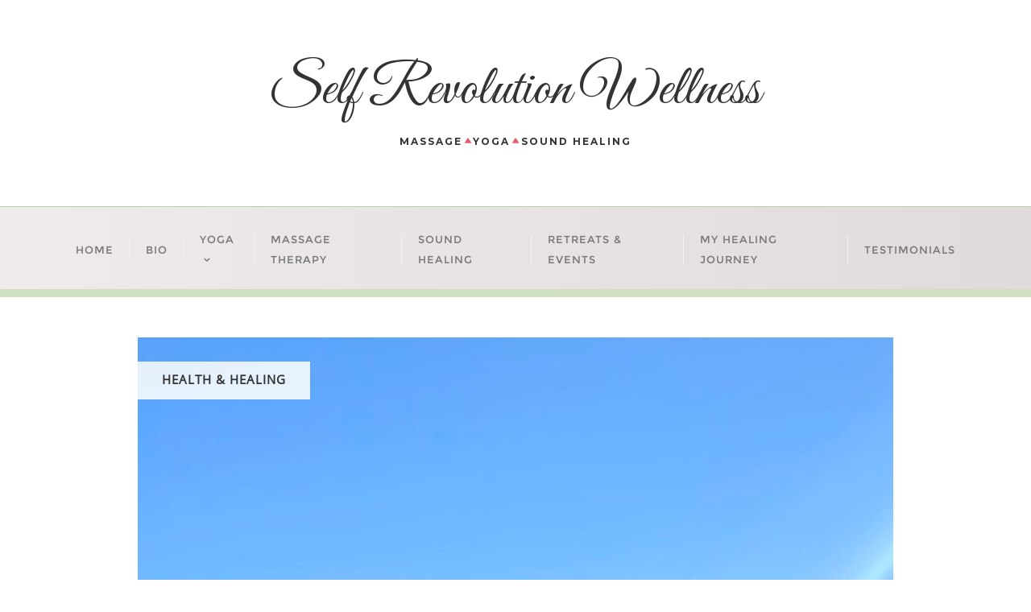

--- FILE ---
content_type: text/html; charset=UTF-8
request_url: http://selfrevolutionwellness.com/nature-as-a-divine-teacher-of-perfection/
body_size: 11703
content:
<!doctype html>
<html lang="en-US">
<head>
	<meta charset="UTF-8">
	<meta name="viewport" content="width=device-width, initial-scale=1">
	<link rel="profile" href="http://gmpg.org/xfn/11">
	<title>Nature as a teacher of divine perfection. &#8211; Self Revolution Wellness</title>
<link rel='dns-prefetch' href='//fonts.googleapis.com' />
<link rel='dns-prefetch' href='//s.w.org' />
<link href='https://fonts.gstatic.com' crossorigin rel='preconnect' />
<link rel="alternate" type="application/rss+xml" title="Self Revolution Wellness &raquo; Feed" href="http://selfrevolutionwellness.com/feed/" />
<link rel="alternate" type="application/rss+xml" title="Self Revolution Wellness &raquo; Comments Feed" href="http://selfrevolutionwellness.com/comments/feed/" />
<link rel="alternate" type="application/rss+xml" title="Self Revolution Wellness &raquo; Nature as a teacher of divine perfection. Comments Feed" href="http://selfrevolutionwellness.com/nature-as-a-divine-teacher-of-perfection/feed/" />
		<script type="text/javascript">
			window._wpemojiSettings = {"baseUrl":"https:\/\/s.w.org\/images\/core\/emoji\/11\/72x72\/","ext":".png","svgUrl":"https:\/\/s.w.org\/images\/core\/emoji\/11\/svg\/","svgExt":".svg","source":{"concatemoji":"http:\/\/selfrevolutionwellness.com\/wp-includes\/js\/wp-emoji-release.min.js?ver=5.0.18"}};
			!function(e,a,t){var n,r,o,i=a.createElement("canvas"),p=i.getContext&&i.getContext("2d");function s(e,t){var a=String.fromCharCode;p.clearRect(0,0,i.width,i.height),p.fillText(a.apply(this,e),0,0);e=i.toDataURL();return p.clearRect(0,0,i.width,i.height),p.fillText(a.apply(this,t),0,0),e===i.toDataURL()}function c(e){var t=a.createElement("script");t.src=e,t.defer=t.type="text/javascript",a.getElementsByTagName("head")[0].appendChild(t)}for(o=Array("flag","emoji"),t.supports={everything:!0,everythingExceptFlag:!0},r=0;r<o.length;r++)t.supports[o[r]]=function(e){if(!p||!p.fillText)return!1;switch(p.textBaseline="top",p.font="600 32px Arial",e){case"flag":return s([55356,56826,55356,56819],[55356,56826,8203,55356,56819])?!1:!s([55356,57332,56128,56423,56128,56418,56128,56421,56128,56430,56128,56423,56128,56447],[55356,57332,8203,56128,56423,8203,56128,56418,8203,56128,56421,8203,56128,56430,8203,56128,56423,8203,56128,56447]);case"emoji":return!s([55358,56760,9792,65039],[55358,56760,8203,9792,65039])}return!1}(o[r]),t.supports.everything=t.supports.everything&&t.supports[o[r]],"flag"!==o[r]&&(t.supports.everythingExceptFlag=t.supports.everythingExceptFlag&&t.supports[o[r]]);t.supports.everythingExceptFlag=t.supports.everythingExceptFlag&&!t.supports.flag,t.DOMReady=!1,t.readyCallback=function(){t.DOMReady=!0},t.supports.everything||(n=function(){t.readyCallback()},a.addEventListener?(a.addEventListener("DOMContentLoaded",n,!1),e.addEventListener("load",n,!1)):(e.attachEvent("onload",n),a.attachEvent("onreadystatechange",function(){"complete"===a.readyState&&t.readyCallback()})),(n=t.source||{}).concatemoji?c(n.concatemoji):n.wpemoji&&n.twemoji&&(c(n.twemoji),c(n.wpemoji)))}(window,document,window._wpemojiSettings);
		</script>
		<style type="text/css">
img.wp-smiley,
img.emoji {
	display: inline !important;
	border: none !important;
	box-shadow: none !important;
	height: 1em !important;
	width: 1em !important;
	margin: 0 .07em !important;
	vertical-align: -0.1em !important;
	background: none !important;
	padding: 0 !important;
}
</style>
<link rel='stylesheet' id='wp-block-library-css'  href='http://selfrevolutionwellness.com/wp-includes/css/dist/block-library/style.min.css?ver=5.0.18' type='text/css' media='all' />
<link rel='stylesheet' id='wp-block-library-theme-css'  href='http://selfrevolutionwellness.com/wp-includes/css/dist/block-library/theme.min.css?ver=5.0.18' type='text/css' media='all' />
<link rel='stylesheet' id='wp-components-css'  href='http://selfrevolutionwellness.com/wp-includes/css/dist/components/style.min.css?ver=5.0.18' type='text/css' media='all' />
<link rel='stylesheet' id='wp-editor-font-css'  href='https://fonts.googleapis.com/css?family=Noto+Serif%3A400%2C400i%2C700%2C700i&#038;ver=5.0.18' type='text/css' media='all' />
<link rel='stylesheet' id='wp-nux-css'  href='http://selfrevolutionwellness.com/wp-includes/css/dist/nux/style.min.css?ver=5.0.18' type='text/css' media='all' />
<link rel='stylesheet' id='wp-editor-css'  href='http://selfrevolutionwellness.com/wp-includes/css/dist/editor/style.min.css?ver=5.0.18' type='text/css' media='all' />
<link rel='stylesheet' id='wp-edit-blocks-css'  href='http://selfrevolutionwellness.com/wp-includes/css/dist/block-library/editor.min.css?ver=5.0.18' type='text/css' media='all' />
<link rel='stylesheet' id='contact-widgets-contact-block-css'  href='http://selfrevolutionwellness.com/wp-content/plugins/contact-widgets/includes/blocks/contact/css/contact-block.min.css?ver=1.0.1' type='text/css' media='all' />
<link rel='stylesheet' id='font-awesome-css'  href='http://selfrevolutionwellness.com/wp-content/plugins/contact-widgets/assets/css/font-awesome.min.css?ver=4.7.0' type='text/css' media='all' />
<link rel='stylesheet' id='contact-widgets-social-block-css'  href='http://selfrevolutionwellness.com/wp-content/plugins/contact-widgets/includes/blocks/social/css/social-block.min.css?ver=1.0.1' type='text/css' media='all' />
<link rel='stylesheet' id='bootstrap-css'  href='http://selfrevolutionwellness.com/wp-content/themes/bizberg/assets/bootstrap/css/bootstrap.min.css?ver=5.0.18' type='text/css' media='all' />
<link rel='stylesheet' id='font-awesome-5-css'  href='http://selfrevolutionwellness.com/wp-content/plugins/beaver-builder-lite-version/fonts/fontawesome/css/all.min.css?ver=2.1.7.2' type='text/css' media='all' />
<link rel='stylesheet' id='bizberg-main-css'  href='http://selfrevolutionwellness.com/wp-content/themes/bizberg/assets/css/main.css?ver=5.0.18' type='text/css' media='all' />
<link rel='stylesheet' id='bizberg-component-css'  href='http://selfrevolutionwellness.com/wp-content/themes/bizberg/assets/css/component.css?ver=5.0.18' type='text/css' media='all' />
<link rel='stylesheet' id='bizberg-style2-css'  href='http://selfrevolutionwellness.com/wp-content/themes/bizberg/assets/css/style.css?ver=0.8' type='text/css' media='all' />
<link rel='stylesheet' id='bizberg-responsive-css'  href='http://selfrevolutionwellness.com/wp-content/themes/bizberg/assets/css/responsive.css?ver=5.0.18' type='text/css' media='all' />
<link rel='stylesheet' id='eye_catching_blog_chld_css-css'  href='http://selfrevolutionwellness.com/wp-content/themes/bizberg/style.css?ver=5.0.18' type='text/css' media='all' />
<link rel='stylesheet' id='bizberg-style-css'  href='http://selfrevolutionwellness.com/wp-content/themes/eye-catching-blog/style.css?ver=5.0.18' type='text/css' media='all' />
<style id='bizberg-style-inline-css' type='text/css'>
body.home header#masthead {
		    border-bottom: 1px solid #eee;
		}body:not(.home) header#masthead {
		    border-bottom: 1px solid #eee;
		}.banner .slider .overlay {
	   background: linear-gradient(-90deg, #3a4cb4, rgba(0,12,20,0.36));
	}.breadcrumb-wrapper .section-title{ text-align:left;padding-top:65px; padding-bottom:65px; padding-left:0px; padding-right:0px }body{ background-image: linear-gradient(to right,rgba(154,152,173,0),rgba(154,152,173,0)),url(  ); 
	background-repeat : repeat;
	background-position : center center;
	background-size : cover;
	background-attachment : scroll;}.primary_header_2_wrapper{ background-image: linear-gradient(to right,rgba(239,239,239,0),rgba(239,239,239,0)),url(  ); 
	background-repeat : repeat;
	background-position : center center;
	background-size : cover;
	background-attachment : scroll;}body:not(.page-template-page-fullwidth-transparent-header) header#masthead #top-bar { background: #3a4cb4;
    background: -moz-linear-gradient(90deg, #3a4cb4 0%, #e91e63 100%);
    background: -webkit-linear-gradient(90deg, #3a4cb4 0%, #e91e63 100%);
    background: linear-gradient(90deg, #3a4cb4 0%, #e91e63 100%);
    filter: progid: DXImageTransform.Microsoft.gradient(startColorstr='#3a4cb4', endColorstr='#3a4cb4', GradientType=1); }.navbar-default,.navbar.sticky { background: #efebeb;
    background: -moz-linear-gradient(90deg, #efebeb 0%, #e1dada 100%);
    background: -webkit-linear-gradient(90deg, #efebeb 0%, #e1dada 100%);
    background: linear-gradient(90deg, #efebeb 0%, #e1dada 100%);
    filter: progid: DXImageTransform.Microsoft.gradient(startColorstr='#efebeb', endColorstr='#efebeb', GradientType=1); }a.slider_btn { background: #e91e63;
    background: -moz-linear-gradient(90deg, #e91e63 0%, #0088cc 100%);
    background: -webkit-linear-gradient(90deg, #e91e63 0%, #0088cc 100%);
    background: linear-gradient(90deg, #e91e63 0%, #0088cc 100%);
    filter: progid: DXImageTransform.Microsoft.gradient(startColorstr='#e91e63', endColorstr='#e91e63', GradientType=1); }.editor_cat_background_0{ background:#0088cc !important; }
</style>
<link rel='stylesheet' id='bizberg-google-fonts-css'  href='//fonts.googleapis.com/css2?family=Lato:wght@300;400;700;900&#038;display=swap' type='text/css' media='all' />
<script type='text/javascript' src='http://selfrevolutionwellness.com/wp-includes/js/jquery/jquery.js?ver=1.12.4'></script>
<script type='text/javascript' src='http://selfrevolutionwellness.com/wp-includes/js/jquery/jquery-migrate.min.js?ver=1.4.1'></script>
<script type='text/javascript' src='http://selfrevolutionwellness.com/wp-content/themes/eye-catching-blog/script.js?ver=0.3'></script>
<script type='text/javascript' src='http://selfrevolutionwellness.com/wp-includes/js/imagesloaded.min.js?ver=5.0.18'></script>
<script type='text/javascript' src='http://selfrevolutionwellness.com/wp-content/themes/bizberg/assets/bootstrap/js/bootstrap.min.js?ver=0.3'></script>
<link rel='https://api.w.org/' href='http://selfrevolutionwellness.com/wp-json/' />
<link rel="EditURI" type="application/rsd+xml" title="RSD" href="http://selfrevolutionwellness.com/xmlrpc.php?rsd" />
<link rel="wlwmanifest" type="application/wlwmanifest+xml" href="http://selfrevolutionwellness.com/wp-includes/wlwmanifest.xml" /> 
<link rel='prev' title='Work for what you want, while loving what you got.' href='http://selfrevolutionwellness.com/working-for-what-you-want-while-loving-what-you-got/' />
<link rel='next' title='Ganesha: The remover of obstacles' href='http://selfrevolutionwellness.com/ganesha-the-remover-of-obstacles/' />
<meta name="generator" content="WordPress 5.0.18" />
<link rel="canonical" href="http://selfrevolutionwellness.com/nature-as-a-divine-teacher-of-perfection/" />
<link rel='shortlink' href='http://selfrevolutionwellness.com/?p=2382' />
<link rel="alternate" type="application/json+oembed" href="http://selfrevolutionwellness.com/wp-json/oembed/1.0/embed?url=http%3A%2F%2Fselfrevolutionwellness.com%2Fnature-as-a-divine-teacher-of-perfection%2F" />
<link rel="alternate" type="text/xml+oembed" href="http://selfrevolutionwellness.com/wp-json/oembed/1.0/embed?url=http%3A%2F%2Fselfrevolutionwellness.com%2Fnature-as-a-divine-teacher-of-perfection%2F&#038;format=xml" />
<link rel="pingback" href="http://selfrevolutionwellness.com/xmlrpc.php">		<style type="text/css" id="wp-custom-css">
			.footer-style {
	display:none;
}
		</style>
	<style id="kirki-inline-styles">.banner-style .popular-item-wp img{height:500px;}.eye_catching_blog_slider .slick-prev, .eye_catching_blog_slider .slick-next{background:#fff;}.eye_catching_blog_slider .slick-prev:hover, .eye_catching_blog_slider .slick-next:hover{background:#8eb2cc;}.eye_catching_blog_slider .slick-prev:before, .eye_catching_blog_slider .slick-next:before{color:#333;}.eye_catching_blog_slider .slick-prev:hover:before, .eye_catching_blog_slider .slick-next:hover:before{color:#fff;}.ecb_category{font-family:Rochester;font-weight:400;letter-spacing:0px;line-height:1.5;text-transform:none;color:#333333;font-size:34px;padding-bottom:0px;}.ecb_title{font-family:Montserrat;font-weight:500;letter-spacing:1px;line-height:1.5;text-transform:uppercase;color:#333333;font-size:14px;padding-bottom:10px;}.ecb_date{font-family:Montserrat;font-size:11px;font-weight:500;letter-spacing:1px;line-height:1.5;text-transform:uppercase;color:#959595;}.banner-slider.eye_catching_blog_slider{margin-top:15px;margin-bottom:0px;margin-left:100px;margin-right:100px;}#featured_3_grid{padding-top:60px;padding-bottom:40px;}.primary_header_2_wrapper{padding-top:50px;padding-bottom:60px;border-bottom-color:#b8d4a4;}.primary_header_2{justify-content:center;text-align:center;}body.home header#masthead, body:not(.home) header#masthead{border-bottom-width:10px;border-bottom-color:#cedfc2;}.navbar-default .navbar-collapse{border-color:#efebeb;}.navbar-default .navbar-nav>li>a,.header-search i,.navbar.sticky.navbar-default .navbar-nav>li>a,.navbar.sticky .header-search i{color:#777;}.navbar-default .navbar-nav>li>a:after{background:#f1f1f1;}.page-fullwidth-transparent-header header .navbar-default .navbar-nav > li > a:hover,.page-fullwidth-transparent-header .navbar-nav > li:hover > a{color:#daccea !important;}header .navbar-default .navbar-nav > li > a:hover,.navbar-nav > li:hover,.header-search .search-form input#searchsubmit, .header-search .search-form input#searchsubmit:visited{background:#daccea !important;}.navbar-nav > li.header_btn_wrapper:hover,.navbar-nav > li.search_wrapper:hover,.page-fullwidth-transparent-header .navbar-nav > li:hover{background:none !important;}.navbar-nav li ul{border-top-color:#daccea !important;background:#f0eeee;border-color:#eee;}header .navbar-default .navbar-nav > li > a:hover{border-color:#afa4bc;}.sticky .bizberg_header_wrapper h3,.sticky .primary_header_2 h3,.bizberg_header_wrapper h3{color:#333;}.sticky .bizberg_header_wrapper p,.sticky .primary_header_2 p, .bizberg_header_wrapper p{color:#333;}.navbar-nav li ul li a,.navbar-nav li ul li:hover a{color:#636363;}.prognroll-bar{display:none;}footer .footer_social_links a i{color:#e91e63 !important;background:#f1f1f1 !important;}footer#footer.footer-style{background:#e91e63 !important;}footer#footer.footer-style p{color:#fff;}#footer a{color:#fff;}#footer a:hover{color:#fff;}.slicknav_btn.slicknav_open:before, .slicknav_btn.slicknav_collapsed:before{color:#434343;}.slicknav_nav,.slicknav_nav ul li{background:#1F1D26;}.slicknav_nav .slicknav_row:hover, .slicknav_nav a:hover, .slicknav_nav .menu_custom_btn:hover{background:#443E56 !important;}.slicknav_nav a,.slicknav_nav a:focus,.slicknav_nav a:hover{color:#B6B3C4;}.slicknav_nav li.menu-item > a,.slicknav_nav .slicknav_row,.slicknav_nav a.slicknav_item{border-color:#3b3844;}body.bizberg_transparent_header header#masthead #top-bar,body.bizberg_transparent_header .navbar-default,body.bizberg_transparent_header .primary_header_2_wrapper{background:rgba(10,10,10,0.2);}body.bizberg_transparent_header header#masthead,body.bizberg_transparent_header .navbar.sticky{backdrop-filter:blur(30px);--webkit-backdrop-filter:blur(30px);}body.bizberg_transparent_header header#masthead #top-bar,body.bizberg_transparent_header .primary_header_2_wrapper, .bizberg_transparent_header:not(.bizberg_sticky_header_disabled) header#masthead{border-bottom-color:rgba(255,255,255,0.36);}body.bizberg_transparent_header header#masthead #top-bar #top-social-left li a{border-right-color:rgba(255,255,255,0.36);}body.bizberg_transparent_header header#masthead #top-bar #top-social-left li:first-child a{border-left-color:rgba(255,255,255,0.36);}body.bizberg_transparent_header header#masthead #top-bar .top-bar-right li:after{color:rgba(255,255,255,0.36);}body.bizberg_transparent_header header#masthead .navbar-default .navbar-nav>li>a:after{background:rgba(255,255,255,0.36);}body.bizberg_transparent_header header#masthead #top-bar #top-social-left li a,body.bizberg_transparent_header header#masthead #top-bar .infobox_header_wrapper li a,body.bizberg_transparent_header header#masthead #top-bar .infobox_header_wrapper li, body.bizberg_transparent_header header#masthead .navbar-default .navbar-nav>li>a, body.bizberg_transparent_header header#masthead .header-search i{color:#fff;}body.bizberg_transparent_header header#masthead .bizberg_header_wrapper h3,body.bizberg_transparent_header header#masthead .primary_header_2 h3, body.bizberg_transparent_header header#masthead .bizberg_header_wrapper p, body.bizberg_transparent_header header#masthead .primary_header_2 p{color:#fff;}body.bizberg_transparent_header .page-fullwidth-transparent-header header .navbar-default .navbar-nav > li > a:hover,body.bizberg_transparent_header .page-fullwidth-transparent-header .navbar-nav > li:hover > a{color:rgba(10,10,10,0.1) !important;}body.bizberg_transparent_header header .navbar-default .navbar-nav > li > a:hover,body.bizberg_transparent_header .navbar-nav > li:hover,body.bizberg_transparent_header .header-search .search-form input#searchsubmit,body.bizberg_transparent_header .header-search .search-form input#searchsubmit:visited{background:rgba(10,10,10,0.1) !important;}body.bizberg_transparent_header .navbar-nav > li.header_btn_wrapper:hover,body.bizberg_transparent_header .navbar-nav > li.search_wrapper:hover,body.bizberg_transparent_header .page-fullwidth-transparent-header .navbar-nav > li:hover{background:none !important;}body.bizberg_transparent_header .navbar-nav li ul{border-top-color:rgba(10,10,10,0.1) !important;}body.bizberg_transparent_header header .navbar-default .navbar-nav > li > a:hover{border-color:transparent;}body.bizberg_transparent_header.bizberg_sticky_header_enabled header#masthead .slicknav_btn.slicknav_open:before, body.bizberg_transparent_header.bizberg_sticky_header_enabled header#masthead .slicknav_btn.slicknav_collapsed:before{color:#434343;}body.bizberg_transparent_header .navbar-default.sticky{background:rgba(255,255,255,0);}body.bizberg_transparent_header .sticky .navbar-nav li ul{border-top-color:rgba(10,10,10,0.1) !important;}body.bizberg_transparent_header header .navbar-default.sticky .navbar-nav > li > a:hover, body.bizberg_transparent_header .sticky .navbar-nav > li:not(.search_wrapper):not(.header_btn_wrapper):hover{background:rgba(10,10,10,0.1) !important;}body.bizberg_transparent_header header#masthead .navbar-default.sticky .navbar-nav>li>a, body.bizberg_transparent_header header#masthead .sticky .header-search i{color:#fff;}body.bizberg_transparent_header header#masthead .sticky .bizberg_header_wrapper h3,body.bizberg_transparent_header header#masthead .sticky .primary_header_2 h3, body.bizberg_transparent_header header#masthead .sticky .bizberg_header_wrapper p, body.bizberg_transparent_header header#masthead .sticky .primary_header_2 p{color:#fff;}.breadcrumb-wrapper.not-home .section-title h1{color:#fff;}.breadcrumb-wrapper.not-home .breadcrumb li a,.breadcrumb>li+li:before{color:#fff;}.breadcrumb-wrapper.not-home .section-title{text-align:left;padding-top:65px;padding-bottom:65px;padding-left:0px;padding-right:0px;}.breadcrumb-wrapper.not-home{background-image:url("http://selfrevolutionwellness.com/wp-content/themes/bizberg/assets/images/breadcrum.jpg");background-color:rgba(20,20,20,.8);background-repeat:repeat;background-position:center center;background-attachment:scroll;-webkit-background-size:cover;-moz-background-size:cover;-ms-background-size:cover;-o-background-size:cover;background-size:cover;}.primary_header_2 h3,.bizberg_header_wrapper h3{font-family:Great Vibes;font-size:70px;font-weight:400;line-height:1.5;text-align:center;text-transform:none;}.primary_header_2 p,.bizberg_header_wrapper p{font-family:Montserrat;font-size:12px;font-weight:500;letter-spacing:2px;line-height:1.8;text-align:center;text-transform:uppercase;}.navbar.sticky .bizberg_header_wrapper .logo img{max-height:51px;}a:focus{outline:1px dashed #b09ef4;}.breadcrumb-wrapper .breadcrumb .active,.post-navigation .nav-previous a:hover, .post-navigation .nav-next a:hover,#blog .blog-post .entry-meta > span > a:hover, nav.comment-navigation a:hover,.bizberg_detail_user_wrapper a:hover,div#respond h3#reply-title small a, .sidebar-wrapper .section-title h3{color:#b09ef4;}.search-form input#searchsubmit,#back-to-top a,.btn-primary, a.btn-primary, p.form-submit .submit, .reply a, input.wpcf7-form-control.wpcf7-submit, form.post-password-form input[type="submit"],.result-paging-wrapper ul.paging li.active a, .result-paging-wrapper ul.paging li a:hover, .widget.widget_tag_cloud a:hover, .tagcloud.tags a:hover,.bizberg_detail_cat:after,.full-screen-search .close{background:#b09ef4;}.post-navigation .nav-previous a:hover, .post-navigation .nav-next a:hover, nav.comment-navigation a:hover,div#respond h3#reply-title small a{border-color:#b09ef4;}.btn-primary, a.btn-primary, p.form-submit .submit, .reply a, input.wpcf7-form-control.wpcf7-submit, form.post-password-form input[type="submit"]{border-color:#8d7fc4;}.btn-primary:hover, a.btn-primary:hover, p.form-submit .submit:hover, .reply a:hover, input.wpcf7-form-control.wpcf7-submit:hover, form.post-password-form input[type="submit"]:hover,.red-btn .btn-primary:hover, .error-section a:hover{background:#8d7fc4;border-color:#b09ef4;}body{color:#64686d;}h1,h2,h3,h4,h5,h6,h3.blog-title,h2.comments-title{color:#5e79a0;}.bizberg_default_page .single_page h3.blog-title:after{border-color:#5e79a0;}div#respond h3#reply-title:after{background:#5e79a0;}a,#blog .blog-post.blog-large .entry-title a,#blog .blog-post .entry-meta > span > a,#blog .blog-post .entry-meta > span.bizberg_read_time,#blog .blog-post.blog-large .entry-date a,ul.comment-item li .comment-header > a,.comment-item .comment-time a,.bizberg_detail_user_wrapper a,.bizberg_detail_comment_count,.comment-navigation .nav-previous a, .comment-navigation .nav-next a, .post-navigation .nav-previous a, .post-navigation .nav-next a, .bizberg_post_date a{color:#57a3c1;}#blog .blog-post.blog-large .entry-date a:after, .comment-navigation .nav-previous a, .comment-navigation .nav-next a, .post-navigation .nav-previous a, .post-navigation .nav-next a{border-color:#57a3c1;}.bizberg_post_date a:after{background:#57a3c1;}a:hover:not(.slider_btn),a:focus:not(.slider_btn),#blog .blog-post.blog-large .entry-title a:hover,#blog .blog-post .entry-meta > span > a:hover,#blog .blog-post .entry-meta > span.bizberg_read_time:hover,#blog .blog-post.blog-large .entry-date a:hover,ul.comment-item li .comment-header > a:hover,.comment-item .comment-time a:hover,.bizberg_detail_user_wrapper a:hover,.bizberg_detail_comment_count:hover,.comment-navigation .nav-previous a:hover,.comment-navigation .nav-next a:hover, .post-navigation .nav-previous a:hover, .post-navigation .nav-next a:hover, #blog #sidebar.sidebar-wrapper .widget li:hover ,.bizberg_post_date a:hover{color:#106488;}#blog .blog-post.blog-large .entry-date a:hover:after, .comment-navigation .nav-previous a:hover, .comment-navigation .nav-next a:hover, .post-navigation .nav-previous a:hover, .post-navigation .nav-next a:hover{border-color:#106488;}.bizberg_post_date a:hover:after{background:#106488;}.elementor-page a:hover,.elementor-page a:focus{color:inherit;}#blog .blog-post,.blog-nosidebar-1#blog .blog-post{border-color:#eee;}#blog .blog-post.bizberg-list{background:rgba(255,255,255,0);}.bizberg-list:hover,.blog-nosidebar-1#blog .blog-post{-webkit-box-shadow:0px 0px 15px #eee;-moz-box-shadow:0px 0px 15px #eee;box-shadow:0px 0px 15px #eee;}#blog .blog-post .entry-meta{border-color:#eee;}.navigation.pagination a, .navigation.pagination span{border-color:#e2e0e0;color:#636363;}.navigation.pagination span.current,.navigation.pagination a:hover, .navigation.pagination span:hover{background:#c8c6d1;}.bizberg_cocntent_wrapper{border-color:#f1f1f1;background:rgba(255,255,255,0);}.bizberg_user_comment_wrapper{border-color:#f1f1f1;}div#respond{border-color:#dedede;}#commentform textarea,#commentform input#url,#commentform input#email,#commentform input#author{border-color:#f1f1f1;background:#f1f1f1;color:#000;}#blog #sidebar.sidebar-wrapper .widget a, #blog #sidebar.sidebar-wrapper .widget li{color:#64686d;}#blog #sidebar.sidebar-wrapper .widget a:hover, #blog #sidebar.sidebar-wrapper .widget li:hover{color:#229be6;}#sidebar .widget{background:#fbfbfb;border-color:#f1f1f1;}#sidebar .widget h2.widget-title{color:#8eb2cc;}#sidebar .widget h2.widget-title:before{background:#8eb2cc;}#sidebar .widget > ul > li{border-color:#dbdbdb;}#sidebar .widget select,.calendar_wrap tr, .calendar_wrap th, .calendar_wrap td{color:#64686d;}.home .bizberg_default_page .two-tone-layout .entry-content header.entry-header{display:block;}.home .bizberg_default_page .two-tone-layout .entry-content img.bizberg_featured_image{display:block;}.home h2.homepage_blog_title{font-size:40px !important;font-weight:700;padding-top:30px;padding-bottom:50px;text-align:center;}.tag-cloud-wrapper{display:block;}.blog-detail-page .content-wrapper,.bizberg_default_page .content-wrapper{float:left;}.breadcrumb>li+li:before{content:"/\00a0";}.error-section{background-image:url("http://selfrevolutionwellness.com/wp-content/themes/bizberg/assets/images/breadcrum.jpg");}@media (min-width: 481px) and (max-width: 1024px){.banner-style .popular-item-wp img{height:400px;}.ecb_category{font-size:34px;padding-bottom:0px;}.ecb_title{font-size:14px;padding-bottom:10px;}.banner-slider.eye_catching_blog_slider{margin-top:35px;margin-bottom:0px;margin-left:0px;margin-right:0px;}#featured_3_grid{padding-top:60px;padding-bottom:40px;}.primary_header_2 h3,.bizberg_header_wrapper h3{font-size:23px !important;}.primary_header_2 p,.bizberg_header_wrapper p{font-size:13px !important;}.home h2.homepage_blog_title{font-size:35px !important;padding-top:30px;padding-bottom:50px;}}@media (min-width: 320px) and (max-width: 480px){.banner-style .popular-item-wp img{height:400px;}.ecb_category{font-size:34px;padding-bottom:0px;}.ecb_title{font-size:14px;padding-bottom:10px;}.banner-slider.eye_catching_blog_slider{margin-top:35px;margin-bottom:0px;margin-left:0px;margin-right:0px;}#featured_3_grid{padding-top:60px;padding-bottom:40px;}.primary_header_2 h3,.bizberg_header_wrapper h3{font-size:23px !important;}.primary_header_2 p,.bizberg_header_wrapper p{font-size:13px !important;}.home h2.homepage_blog_title{font-size:30px !important;padding-top:30px;padding-bottom:30px;}}@media only screen and (min-width: 1025px){.primary_header_center .bizberg_header_wrapper{justify-content:center;}.bizberg_header_wrapper h3,.primary_header_2 h3{color:#333;}.bizberg_header_wrapper p,.primary_header_2 p{color:#333;}body.bizberg_transparent_header header#masthead nav:not(.sticky) .menu_custom_btn{color:#fff !important;background:#0088cc !important;}body.bizberg_transparent_header header#masthead .navbar-default:not(.sticky) .navbar-nav>li>a.menu_custom_btn:hover, body.bizberg_transparent_header header#masthead .page-fullwidth-transparent-header .navbar-default:not(.sticky) .navbar-nav>li>a.menu_custom_btn:hover{background:#0088cc !important;}body.bizberg_transparent_header header#masthead .navbar-default:not(.sticky) .navbar-nav>li>a.menu_custom_btn,body.bizberg_transparent_header header#masthead .navbar-default:not(.sticky) .has-no-menu-description .navbar-nav>li>a.menu_custom_btn{border-color:#026191;}body.bizberg_transparent_header header#masthead nav.sticky .menu_custom_btn{color:#fff !important;background:#0088cc !important;}body.bizberg_transparent_header header#masthead .navbar-default.sticky .navbar-nav>li>a.menu_custom_btn:hover, body.bizberg_transparent_header header#masthead .page-fullwidth-transparent-header .navbar-default.sticky .navbar-nav>li>a.menu_custom_btn:hover{background:#0088cc !important;}body.bizberg_transparent_header header#masthead .navbar-default.sticky .navbar-nav>li>a.menu_custom_btn,body.bizberg_transparent_header header#masthead .navbar-default.sticky .has-no-menu-description .navbar-nav>li>a.menu_custom_btn{border-color:#026191;}.sticky .bizberg_header_wrapper h3{font-size:27px;}.sticky .bizberg_header_wrapper p{font-size:10px;}}@media (min-width: 320px) and (max-width: 1024px){.navbar .slicknav_nav{max-height:300px;overflow-y:scroll;}}@media (min-width: 1025px) and (max-width: 2000px){.bizberg_header_wrapper .logo img,.primary_header_2 a img{max-height:51px;}}@media (min-width: 1200px){.container{max-width:1162px;}}/* latin */
@font-face {
  font-family: 'Rochester';
  font-style: normal;
  font-weight: 400;
  font-display: swap;
  src: url(http://selfrevolutionwellness.com/wp-content/fonts/rochester/font) format('woff');
  unicode-range: U+0000-00FF, U+0131, U+0152-0153, U+02BB-02BC, U+02C6, U+02DA, U+02DC, U+0304, U+0308, U+0329, U+2000-206F, U+20AC, U+2122, U+2191, U+2193, U+2212, U+2215, U+FEFF, U+FFFD;
}/* cyrillic-ext */
@font-face {
  font-family: 'Montserrat';
  font-style: normal;
  font-weight: 500;
  font-display: swap;
  src: url(http://selfrevolutionwellness.com/wp-content/fonts/montserrat/font) format('woff');
  unicode-range: U+0460-052F, U+1C80-1C8A, U+20B4, U+2DE0-2DFF, U+A640-A69F, U+FE2E-FE2F;
}
/* cyrillic */
@font-face {
  font-family: 'Montserrat';
  font-style: normal;
  font-weight: 500;
  font-display: swap;
  src: url(http://selfrevolutionwellness.com/wp-content/fonts/montserrat/font) format('woff');
  unicode-range: U+0301, U+0400-045F, U+0490-0491, U+04B0-04B1, U+2116;
}
/* vietnamese */
@font-face {
  font-family: 'Montserrat';
  font-style: normal;
  font-weight: 500;
  font-display: swap;
  src: url(http://selfrevolutionwellness.com/wp-content/fonts/montserrat/font) format('woff');
  unicode-range: U+0102-0103, U+0110-0111, U+0128-0129, U+0168-0169, U+01A0-01A1, U+01AF-01B0, U+0300-0301, U+0303-0304, U+0308-0309, U+0323, U+0329, U+1EA0-1EF9, U+20AB;
}
/* latin-ext */
@font-face {
  font-family: 'Montserrat';
  font-style: normal;
  font-weight: 500;
  font-display: swap;
  src: url(http://selfrevolutionwellness.com/wp-content/fonts/montserrat/font) format('woff');
  unicode-range: U+0100-02BA, U+02BD-02C5, U+02C7-02CC, U+02CE-02D7, U+02DD-02FF, U+0304, U+0308, U+0329, U+1D00-1DBF, U+1E00-1E9F, U+1EF2-1EFF, U+2020, U+20A0-20AB, U+20AD-20C0, U+2113, U+2C60-2C7F, U+A720-A7FF;
}
/* latin */
@font-face {
  font-family: 'Montserrat';
  font-style: normal;
  font-weight: 500;
  font-display: swap;
  src: url(http://selfrevolutionwellness.com/wp-content/fonts/montserrat/font) format('woff');
  unicode-range: U+0000-00FF, U+0131, U+0152-0153, U+02BB-02BC, U+02C6, U+02DA, U+02DC, U+0304, U+0308, U+0329, U+2000-206F, U+20AC, U+2122, U+2191, U+2193, U+2212, U+2215, U+FEFF, U+FFFD;
}
/* cyrillic-ext */
@font-face {
  font-family: 'Montserrat';
  font-style: normal;
  font-weight: 700;
  font-display: swap;
  src: url(http://selfrevolutionwellness.com/wp-content/fonts/montserrat/font) format('woff');
  unicode-range: U+0460-052F, U+1C80-1C8A, U+20B4, U+2DE0-2DFF, U+A640-A69F, U+FE2E-FE2F;
}
/* cyrillic */
@font-face {
  font-family: 'Montserrat';
  font-style: normal;
  font-weight: 700;
  font-display: swap;
  src: url(http://selfrevolutionwellness.com/wp-content/fonts/montserrat/font) format('woff');
  unicode-range: U+0301, U+0400-045F, U+0490-0491, U+04B0-04B1, U+2116;
}
/* vietnamese */
@font-face {
  font-family: 'Montserrat';
  font-style: normal;
  font-weight: 700;
  font-display: swap;
  src: url(http://selfrevolutionwellness.com/wp-content/fonts/montserrat/font) format('woff');
  unicode-range: U+0102-0103, U+0110-0111, U+0128-0129, U+0168-0169, U+01A0-01A1, U+01AF-01B0, U+0300-0301, U+0303-0304, U+0308-0309, U+0323, U+0329, U+1EA0-1EF9, U+20AB;
}
/* latin-ext */
@font-face {
  font-family: 'Montserrat';
  font-style: normal;
  font-weight: 700;
  font-display: swap;
  src: url(http://selfrevolutionwellness.com/wp-content/fonts/montserrat/font) format('woff');
  unicode-range: U+0100-02BA, U+02BD-02C5, U+02C7-02CC, U+02CE-02D7, U+02DD-02FF, U+0304, U+0308, U+0329, U+1D00-1DBF, U+1E00-1E9F, U+1EF2-1EFF, U+2020, U+20A0-20AB, U+20AD-20C0, U+2113, U+2C60-2C7F, U+A720-A7FF;
}
/* latin */
@font-face {
  font-family: 'Montserrat';
  font-style: normal;
  font-weight: 700;
  font-display: swap;
  src: url(http://selfrevolutionwellness.com/wp-content/fonts/montserrat/font) format('woff');
  unicode-range: U+0000-00FF, U+0131, U+0152-0153, U+02BB-02BC, U+02C6, U+02DA, U+02DC, U+0304, U+0308, U+0329, U+2000-206F, U+20AC, U+2122, U+2191, U+2193, U+2212, U+2215, U+FEFF, U+FFFD;
}/* cyrillic-ext */
@font-face {
  font-family: 'Great Vibes';
  font-style: normal;
  font-weight: 400;
  font-display: swap;
  src: url(http://selfrevolutionwellness.com/wp-content/fonts/great-vibes/font) format('woff');
  unicode-range: U+0460-052F, U+1C80-1C8A, U+20B4, U+2DE0-2DFF, U+A640-A69F, U+FE2E-FE2F;
}
/* cyrillic */
@font-face {
  font-family: 'Great Vibes';
  font-style: normal;
  font-weight: 400;
  font-display: swap;
  src: url(http://selfrevolutionwellness.com/wp-content/fonts/great-vibes/font) format('woff');
  unicode-range: U+0301, U+0400-045F, U+0490-0491, U+04B0-04B1, U+2116;
}
/* greek-ext */
@font-face {
  font-family: 'Great Vibes';
  font-style: normal;
  font-weight: 400;
  font-display: swap;
  src: url(http://selfrevolutionwellness.com/wp-content/fonts/great-vibes/font) format('woff');
  unicode-range: U+1F00-1FFF;
}
/* vietnamese */
@font-face {
  font-family: 'Great Vibes';
  font-style: normal;
  font-weight: 400;
  font-display: swap;
  src: url(http://selfrevolutionwellness.com/wp-content/fonts/great-vibes/font) format('woff');
  unicode-range: U+0102-0103, U+0110-0111, U+0128-0129, U+0168-0169, U+01A0-01A1, U+01AF-01B0, U+0300-0301, U+0303-0304, U+0308-0309, U+0323, U+0329, U+1EA0-1EF9, U+20AB;
}
/* latin-ext */
@font-face {
  font-family: 'Great Vibes';
  font-style: normal;
  font-weight: 400;
  font-display: swap;
  src: url(http://selfrevolutionwellness.com/wp-content/fonts/great-vibes/font) format('woff');
  unicode-range: U+0100-02BA, U+02BD-02C5, U+02C7-02CC, U+02CE-02D7, U+02DD-02FF, U+0304, U+0308, U+0329, U+1D00-1DBF, U+1E00-1E9F, U+1EF2-1EFF, U+2020, U+20A0-20AB, U+20AD-20C0, U+2113, U+2C60-2C7F, U+A720-A7FF;
}
/* latin */
@font-face {
  font-family: 'Great Vibes';
  font-style: normal;
  font-weight: 400;
  font-display: swap;
  src: url(http://selfrevolutionwellness.com/wp-content/fonts/great-vibes/font) format('woff');
  unicode-range: U+0000-00FF, U+0131, U+0152-0153, U+02BB-02BC, U+02C6, U+02DA, U+02DC, U+0304, U+0308, U+0329, U+2000-206F, U+20AC, U+2122, U+2191, U+2193, U+2212, U+2215, U+FEFF, U+FFFD;
}</style></head>


<body class="post-template-default single single-post postid-2382 single-format-standard bizberg sidebar ">


<header id="masthead" class="primary_header_center">

	<a class="skip-link screen-reader-text" href="#content">
		Skip to content		
	</a>

	
	
		<div class="primary_header_2_wrapper ">

			<div class="container bizberg-flex-container">

				<div class="row bizberg-flex-container">

					
						<div class="col-sm-2">
							<div class="custom_header_content_logo_center left">
					   								   		</div>
						</div>

						<div class="col-sm-8">
							<div class="primary_header_2">
								
	<a 
    class="logo pull-left " 
    href="http://selfrevolutionwellness.com/">

    	<h3 class="header_site_title">Self Revolution Wellness</h3><p class="header_site_description">Massage🔺Yoga🔺Sound Healing</p>
    </a>

						   		</div>
					   	</div>

					   	<div class="col-sm-2">
					   		<div class="custom_header_content_logo_center right">
					   								   		</div>
					   	</div>

						
				</div>

			</div>

		</div>		

		
    <nav class="navbar navbar-default with-slicknav">

        <div id="navbar" class="collapse navbar-collapse navbar-arrow">

            <div class="container">

            	<div class="bizberg_header_wrapper">

	                
	<a 
    class="logo pull-left " 
    href="http://selfrevolutionwellness.com/">

    	<h3 class="header_site_title">Self Revolution Wellness</h3><p class="header_site_description">Massage🔺Yoga🔺Sound Healing</p>
    </a>

	<ul id="responsive-menu" class="nav navbar-nav pull-right"><li  id="menu-item-389" class="menu-item menu-item-type-custom menu-item-object-custom menu-item-home parent_menu_bizberg "><a href="http://selfrevolutionwellness.com"><span class="eb_menu_title">Home</span></a></li>
<li  id="menu-item-381" class="menu-item menu-item-type-post_type menu-item-object-page parent_menu_bizberg "><a href="http://selfrevolutionwellness.com/bio/"><span class="eb_menu_title">Bio</span></a></li>
<li  id="menu-item-383" class="menu-item menu-item-type-post_type menu-item-object-page menu-item-has-children parent_menu_bizberg "><a href="http://selfrevolutionwellness.com/yoga/"><span class="eb_menu_title">Yoga</span></a>
<ul class="sub-menu">
	<li  id="menu-item-5268" class="menu-item menu-item-type-post_type menu-item-object-page"><a href="http://selfrevolutionwellness.com/yoga-privates/"><span class="eb_menu_title">Yoga Privates</span></a></li>
</ul>
</li>
<li  id="menu-item-5015" class="menu-item menu-item-type-post_type menu-item-object-page parent_menu_bizberg "><a href="http://selfrevolutionwellness.com/massage-therapy/"><span class="eb_menu_title">Massage Therapy</span></a></li>
<li  id="menu-item-4025" class="menu-item menu-item-type-post_type menu-item-object-page parent_menu_bizberg "><a href="http://selfrevolutionwellness.com/sound-healing/"><span class="eb_menu_title">Sound Healing</span></a></li>
<li  id="menu-item-387" class="menu-item menu-item-type-post_type menu-item-object-page parent_menu_bizberg "><a href="http://selfrevolutionwellness.com/workshops-retreats/"><span class="eb_menu_title">Retreats &#038; Events</span></a></li>
<li  id="menu-item-385" class="menu-item menu-item-type-post_type menu-item-object-page parent_menu_bizberg "><a href="http://selfrevolutionwellness.com/inspiration/"><span class="eb_menu_title">My Healing Journey</span></a></li>
<li  id="menu-item-3557" class="menu-item menu-item-type-post_type menu-item-object-page parent_menu_bizberg "><a href="http://selfrevolutionwellness.com/testimonials/"><span class="eb_menu_title">Testimonials</span></a></li>
</ul>
	            </div>

            </div>

        </div><!--/.nav-collapse -->

        <div id="slicknav-mobile" class="text-logo"></div>

    </nav> 
</header><!-- header section end -->


	<section id="blog" class="blog-section blog-detail-page">

		<div class="container">

			<div class="row">

				<div class="two-tone-layout"><!-- two tone layout start -->

					<div class="col-sm-10 content-wrapper col-sm-offset-1 content-wrapper-no-sidebar" id="content"><!-- primary start -->

						<div class="detail-content single_page">

	<div class="detail_image_wrapper"><div class="bizberg_detail_cat">Health &amp; Healing</div><img width="640" height="791" src="http://selfrevolutionwellness.com/wp-content/uploads/2021/03/E6040F69-1F5D-4A2A-9271-C110874EF779-829x1024.jpeg" class="bizberg_featured_image wp-post-image" alt="Nature as a teacher of divine perfection." title="Nature as a teacher of divine perfection." srcset="http://selfrevolutionwellness.com/wp-content/uploads/2021/03/E6040F69-1F5D-4A2A-9271-C110874EF779-829x1024.jpeg 829w, http://selfrevolutionwellness.com/wp-content/uploads/2021/03/E6040F69-1F5D-4A2A-9271-C110874EF779-243x300.jpeg 243w, http://selfrevolutionwellness.com/wp-content/uploads/2021/03/E6040F69-1F5D-4A2A-9271-C110874EF779-768x948.jpeg 768w, http://selfrevolutionwellness.com/wp-content/uploads/2021/03/E6040F69-1F5D-4A2A-9271-C110874EF779.jpeg 1264w" sizes="(max-width: 640px) 100vw, 640px" /></div>
	<div class="bizberg_cocntent_wrapper">

					<div class="bizberg_post_date">
				<a href="http://selfrevolutionwellness.com/2021/03">
					March 16, 2021				</a> 
			</div>
			
		<h3 class="blog-title">Nature as a teacher of divine perfection.</h3>

		
<p>Whenever I am feeling out of sorts, lost, ungrounded, anxious or looking to shift perspectives I tend to seek out the natural world as my teacher.</p>



<figure class="wp-block-image"><img src="http://selfrevolutionwellness.com/wp-content/uploads/2021/03/299F930C-129B-4399-8B5F-B8CFFA8CE601-667x1024.jpeg" alt="" class="wp-image-2383" srcset="http://selfrevolutionwellness.com/wp-content/uploads/2021/03/299F930C-129B-4399-8B5F-B8CFFA8CE601-667x1024.jpeg 667w, http://selfrevolutionwellness.com/wp-content/uploads/2021/03/299F930C-129B-4399-8B5F-B8CFFA8CE601-195x300.jpeg 195w, http://selfrevolutionwellness.com/wp-content/uploads/2021/03/299F930C-129B-4399-8B5F-B8CFFA8CE601-768x1179.jpeg 768w, http://selfrevolutionwellness.com/wp-content/uploads/2021/03/299F930C-129B-4399-8B5F-B8CFFA8CE601.jpeg 838w" sizes="(max-width: 667px) 100vw, 667px" /></figure>



<p>Nature teaches us many wisdoms. For one, it shows us how small and insignificant our perceived problems are. The vastness of a mountain or expansiveness of the ocean is a reminder that all is as it should be, it’s our concept or ideal around an “issue” that is causing suffering.&nbsp;</p>



<p>“<strong>We don’t see things as they are, we see things as we are.”-unknown&nbsp;</strong></p>



<p>Tuning into the change of seasons, watching the ever expansive sky; sunrises, sunsets and the billions of stars illuminating the night teaches us that there are cycles to the self and life. That nothing stays the same, that part of our purpose is to embrace these cycles, as each transition is a step forward to the awakening of our divine purpose and gifts.</p>



<figure class="wp-block-image"><img src="http://selfrevolutionwellness.com/wp-content/uploads/2021/03/6DD6F5D5-A868-4461-9211-4AD7F3451812-1024x768.jpeg" alt="" class="wp-image-2384" srcset="http://selfrevolutionwellness.com/wp-content/uploads/2021/03/6DD6F5D5-A868-4461-9211-4AD7F3451812-1024x768.jpeg 1024w, http://selfrevolutionwellness.com/wp-content/uploads/2021/03/6DD6F5D5-A868-4461-9211-4AD7F3451812-300x225.jpeg 300w, http://selfrevolutionwellness.com/wp-content/uploads/2021/03/6DD6F5D5-A868-4461-9211-4AD7F3451812-768x576.jpeg 768w" sizes="(max-width: 1024px) 100vw, 1024px" /></figure>



<p>One day, a while back I was struggling with a perceived issue that seemed so big and insurmountable to me at the time. We took a day trip into the Sierra Nevadas in Northern California. We stopped at a lake; brought some food and drinks and stayed for the afternoon. I was mesmerized by the sunlight reflecting off the lake creating thousands of baby diamond light flickers off the water. My mind became still, as I embraced the moment.</p>



<figure class="wp-block-image"><img src="http://selfrevolutionwellness.com/wp-content/uploads/2021/03/95C7A931-ADD4-477D-BB53-A3F54A3194CF-1024x768.jpeg" alt="" class="wp-image-2393" srcset="http://selfrevolutionwellness.com/wp-content/uploads/2021/03/95C7A931-ADD4-477D-BB53-A3F54A3194CF-1024x768.jpeg 1024w, http://selfrevolutionwellness.com/wp-content/uploads/2021/03/95C7A931-ADD4-477D-BB53-A3F54A3194CF-300x225.jpeg 300w, http://selfrevolutionwellness.com/wp-content/uploads/2021/03/95C7A931-ADD4-477D-BB53-A3F54A3194CF-768x576.jpeg 768w" sizes="(max-width: 1024px) 100vw, 1024px" /></figure>



<p>A insight rolled in, as they usually do once I allow my mind to quiet down.&nbsp;</p>



<p>“Everything is perfect, in divine time as it is. It’s your perception of reality that is causing you great discomfort and suffering.”</p>



<p>The insight was exactly right! Isn’t it our war with reality that makes us suffer? In that moment, ha! It was just a moment, I was able to let go and feel peace as I allowed and aligned with a open hearted trust, “things are in their divine place and as they should be.”</p>



<figure class="wp-block-image"><img src="http://selfrevolutionwellness.com/wp-content/uploads/2021/03/7660A160-A61C-422C-8095-093B05C076CA-1024x768.jpeg" alt="" class="wp-image-2388" srcset="http://selfrevolutionwellness.com/wp-content/uploads/2021/03/7660A160-A61C-422C-8095-093B05C076CA-1024x768.jpeg 1024w, http://selfrevolutionwellness.com/wp-content/uploads/2021/03/7660A160-A61C-422C-8095-093B05C076CA-300x225.jpeg 300w, http://selfrevolutionwellness.com/wp-content/uploads/2021/03/7660A160-A61C-422C-8095-093B05C076CA-768x576.jpeg 768w" sizes="(max-width: 1024px) 100vw, 1024px" /></figure>



<p>But of course the ego chimed in, my mind chatter revved up and I began having an internal debate with my soul, basically. Isn’t this so human of us to fight our true nature and divine truths?&nbsp;</p>



<p>As at times I embody that same wisdom, it’s like having daily amnesia, I forget that all is on time and on purpose. Nothing happens in Gods world by mistake. I also realized if we don’t like the reality we have created for ourselves, we have the power to change it. However whatever reality or story we find ourselves in, there will always be lessons and challenges.&nbsp; &nbsp;</p>



<p>There are blessings in each circumstance. Seems like a paradox, well because it is; often the things that bring us to our knees in life are nothing but doorways connecting us to the freedom within.&nbsp;</p>



<figure class="wp-block-image"><img src="http://selfrevolutionwellness.com/wp-content/uploads/2021/03/5E1961A3-9B18-461B-811D-1FDBAD158272-768x1024.jpeg" alt="" class="wp-image-2401" srcset="http://selfrevolutionwellness.com/wp-content/uploads/2021/03/5E1961A3-9B18-461B-811D-1FDBAD158272-768x1024.jpeg 768w, http://selfrevolutionwellness.com/wp-content/uploads/2021/03/5E1961A3-9B18-461B-811D-1FDBAD158272-225x300.jpeg 225w, http://selfrevolutionwellness.com/wp-content/uploads/2021/03/5E1961A3-9B18-461B-811D-1FDBAD158272.jpeg 1536w" sizes="(max-width: 768px) 100vw, 768px" /></figure>



<p>Trusting the unfoldment of our lives. While doing our best to not resist or fight life’s circumstances or ourselves.. Rather, quiet the mind, takes some space and step into nature; if only to marvel at the magnificence of the natural world, while embracing the divine being that you are. </p>



<p>All is as it should be. You are safe, you are loved.</p>



<p>Love, B.</p>

		<div class="bizberg_user_comment_wrapper" style="">
			
			
				<div class="bizberg_detail_user_wrapper">			
					<a href="http://selfrevolutionwellness.com/author/admin/"> 
						<i class="fa fa-user"></i> 
						admin		
					</a> 
				</div>

				
				<div class="bizberg_detail_comment_count">
					<i class="fas fa-comments"></i>
					0				</div>

				
		</div>

	</div>

	<div class="tag-cloud-wrapper clearfix mb-40">
			<div class="tag-cloud-heading">Tags : </div>
			<div class="tagcloud tags clearfix mt-5"><a href="http://selfrevolutionwellness.com/tag/divine/" rel="tag">divine</a><a href="http://selfrevolutionwellness.com/tag/growth/" rel="tag">Growth</a><a href="http://selfrevolutionwellness.com/tag/meditation/" rel="tag">meditation</a><a href="http://selfrevolutionwellness.com/tag/personal-growth/" rel="tag">personal growth</a><a href="http://selfrevolutionwellness.com/tag/soul/" rel="tag">soul</a><a href="http://selfrevolutionwellness.com/tag/spiritual-development/" rel="tag">spiritual development</a><a href="http://selfrevolutionwellness.com/tag/yoga/" rel="tag">yoga</a></div>
		</div>	
</div>
	<nav class="navigation post-navigation" role="navigation">
		<h2 class="screen-reader-text">Post navigation</h2>
		<div class="nav-links"><div class="nav-previous"><a href="http://selfrevolutionwellness.com/working-for-what-you-want-while-loving-what-you-got/" rel="prev">Work for what you want, while loving what you got.</a></div><div class="nav-next"><a href="http://selfrevolutionwellness.com/ganesha-the-remover-of-obstacles/" rel="next">Ganesha: The remover of obstacles</a></div></div>
	</nav>
<div id="comments" class="comments-area">

		<div id="respond" class="comment-respond">
		<h3 id="reply-title" class="comment-reply-title">Leave a Reply <small><a rel="nofollow" id="cancel-comment-reply-link" href="/nature-as-a-divine-teacher-of-perfection/#respond" style="display:none;">Cancel reply</a></small></h3>			<form action="http://selfrevolutionwellness.com/wp-comments-post.php" method="post" id="commentform" class="comment-form" novalidate>
				<p class="comment-notes"><span id="email-notes">Your email address will not be published.</span> Required fields are marked <span class="required">*</span></p><p class="comment-form-comment"><label for="comment">Comment</label> <textarea id="comment" name="comment" cols="45" rows="8" maxlength="65525" required="required"></textarea></p><p class="comment-form-author"><label for="author">Name <span class="required">*</span></label> <input id="author" name="author" type="text" value="" size="30" maxlength="245" required='required' /></p>
<p class="comment-form-email"><label for="email">Email <span class="required">*</span></label> <input id="email" name="email" type="email" value="" size="30" maxlength="100" aria-describedby="email-notes" required='required' /></p>
<p class="comment-form-url"><label for="url">Website</label> <input id="url" name="url" type="url" value="" size="30" maxlength="200" /></p>
<p class="form-submit"><input name="submit" type="submit" id="submit" class="submit" value="Post Comment" /> <input type='hidden' name='comment_post_ID' value='2382' id='comment_post_ID' />
<input type='hidden' name='comment_parent' id='comment_parent' value='0' />
</p>			</form>
			</div><!-- #respond -->
	
</div><!-- #comments -->

					</div>

					
				</div>
			
			</div>

		</div>

	</section>


	<footer 
	id="footer" 
	class="footer-style"
	style="">

	    <div class="container">

	    			    	<div class="footer_social_links">
			        <ul class="social-net"><li class="wow fadeInUp animated" data-wow-delay="0.2s" data-wow-offset="50"><a target="blank" href="#"><i class="fab fa-facebook-f"></i></a></li><li class="wow fadeInUp animated" data-wow-delay="0.4s" data-wow-offset="50"><a target="blank" href="#"><i class="fab fa-twitter"></i></a></li><li class="wow fadeInUp animated" data-wow-delay="0.6s" data-wow-offset="50"><a target="blank" href="#"><i class="fab fa-instagram"></i></a></li><li class="wow fadeInUp animated" data-wow-delay="0.8s" data-wow-offset="50"><a target="blank" href="#"><i class="fab fa-youtube"></i></a></li></ul>		        </div>
		        
	        <ul id="menu-massage-therapy" class="inline-menu"><li id="menu-item-389" class="menu-item menu-item-type-custom menu-item-object-custom menu-item-home menu-item-389"><a href="http://selfrevolutionwellness.com">Home</a></li>
<li id="menu-item-381" class="menu-item menu-item-type-post_type menu-item-object-page menu-item-381"><a href="http://selfrevolutionwellness.com/bio/">Bio</a></li>
<li id="menu-item-383" class="menu-item menu-item-type-post_type menu-item-object-page menu-item-has-children menu-item-383"><a href="http://selfrevolutionwellness.com/yoga/">Yoga</a></li>
<li id="menu-item-5015" class="menu-item menu-item-type-post_type menu-item-object-page menu-item-5015"><a href="http://selfrevolutionwellness.com/massage-therapy/">Massage Therapy</a></li>
<li id="menu-item-4025" class="menu-item menu-item-type-post_type menu-item-object-page menu-item-4025"><a href="http://selfrevolutionwellness.com/sound-healing/">Sound Healing</a></li>
<li id="menu-item-387" class="menu-item menu-item-type-post_type menu-item-object-page menu-item-387"><a href="http://selfrevolutionwellness.com/workshops-retreats/">Retreats &#038; Events</a></li>
<li id="menu-item-385" class="menu-item menu-item-type-post_type menu-item-object-page menu-item-385"><a href="http://selfrevolutionwellness.com/inspiration/">My Healing Journey</a></li>
<li id="menu-item-3557" class="menu-item menu-item-type-post_type menu-item-object-page menu-item-3557"><a href="http://selfrevolutionwellness.com/testimonials/">Testimonials</a></li>
</ul>
	        <p class="copyright">
	            Copyright &copy;2026 
				
		Self Revolution Wellness
		. All rights reserved. <span class="bizberg_copyright_inner">Powered  by <a href="https://wordpress.org/" target="_blank">WordPress</a>
	    <span class="sep"> &amp; </span>

	    Designed by 

	    <a href="http://cyclonethemes.com/" target="_blank">
	    	Cyclone Themes	    </a>

	    </span>	        </p>
	    </div>
	</footer>

	
<div class="full-screen-search" style="display: none;">
	<div class="search-box-wrap">
		<div class="searchform" role="search">
			<form role="search" method="get" id="search-form" class="search-form" action="http://selfrevolutionwellness.com/" >
    	<label for="s">
    		<input placeholder="Search ..." type="text" value="" name="s" id="s" class="search-field" />
    		<input class="search-submit" type="submit" id="searchsubmit" value="Search" />
    	</label>    	
    </form>			<a href="javascript:void(0)" class="close">
				<i class="fal fa-times"></i>
			</a>
		</div>
	</div>
</div>

<!-- start Back To Top -->
<div id="back-to-top">
    <a href="javascript:void(0)"><i class="fa fa-angle-up"></i></a>
</div>
<!-- end Back To Top -->

<style>[class*="fa fa-"]{font-family: FontAwesome !important;}</style><script type='text/javascript' src='http://selfrevolutionwellness.com/wp-includes/js/masonry.min.js?ver=3.3.2'></script>
<script type='text/javascript' src='http://selfrevolutionwellness.com/wp-content/themes/bizberg/assets/js/slick.js?ver=0.3'></script>
<script type='text/javascript' src='http://selfrevolutionwellness.com/wp-content/themes/bizberg/assets/js/jquery.mousewheel.min.js?ver=0.3'></script>
<script type='text/javascript' src='http://selfrevolutionwellness.com/wp-content/themes/bizberg/assets/js/jquery.inview.min.js?ver=0.3'></script>
<script type='text/javascript' src='http://selfrevolutionwellness.com/wp-content/themes/bizberg/assets/js/jquery.slicknav.min.js?ver=0.3'></script>
<script type='text/javascript' src='http://selfrevolutionwellness.com/wp-content/themes/bizberg/assets/js/jquery.matchHeight-min.js?ver=0.3'></script>
<script type='text/javascript' src='http://selfrevolutionwellness.com/wp-content/themes/bizberg/assets/js/swiper.js?ver=0.3'></script>
<script type='text/javascript' src='http://selfrevolutionwellness.com/wp-content/themes/bizberg/assets/js/prognroll.js?ver=0.3'></script>
<script type='text/javascript'>
/* <![CDATA[ */
var bizberg_object = {"admin_bar_status":"","slider_loop":"1","slider_speed":"3","autoplay_delay":"6","slider_grab_n_slider":"1","header_menu_color_hover":"#daccea","is_transparent_header":"false","primary_header_layout":"center","slide_in_animation":"1","slidesToShowDesktop":"4","slidesToShowTablet":"3","slidesToShowMobile":"1","autoplaySpeed":"3","speed":"300","draggable":"1"};
/* ]]> */
</script>
<script type='text/javascript' src='http://selfrevolutionwellness.com/wp-content/themes/bizberg/assets/js/custom.js?ver=0.3'></script>
<script type='text/javascript' src='http://selfrevolutionwellness.com/wp-includes/js/comment-reply.min.js?ver=5.0.18'></script>
<script type='text/javascript' src='http://selfrevolutionwellness.com/wp-includes/js/wp-embed.min.js?ver=5.0.18'></script>
</body>
</html>


--- FILE ---
content_type: text/css
request_url: http://selfrevolutionwellness.com/wp-content/themes/eye-catching-blog/style.css?ver=5.0.18
body_size: 2375
content:
/*
Theme Name: Eye Catching Blog
Template: bizberg
Text Domain: eye-catching-blog
Author: Cyclone Themes
Author URI: https://cyclonethemes.com/
Theme URI: 
License: GNU General Public License v3 or later
License URI: http://www.gnu.org/licenses/gpl-3.0.html
Description: Eye Catching Blog is a clean and minimal blog theme for perfect for writers who need to create personal blog site with simple creative features and effects to make readers feel the pleasure of reading blog posts and articles, Eye Catching Blog theme mixes between modern, classic and minimal styles and will help you create a simple and clean blog, if you are a blogger, then it’s a perfect choice for you if you don’t need to have any experiment to setup your Wordpress Eye Catching Blog, it’s super simple and easy to setup, you will get high quality, responsive, well crafted blog out of the box to make writers only focuses on writing content, and it has great typography to make your fans and followers focus on every word you write.
Tags: custom-logo,custom-menu,featured-images,threaded-comments,translation-ready,left-sidebar,right-sidebar,grid-layout,theme-options,blog,news,portfolio
Version: 0.3
Tested up to: 5.5
Requires PHP: 5.6
*/

.footer_social_links {
    display: none;
}

.ecb_category,
.ecb_title {
    display: block;
}

body.home header#masthead {
    border-bottom-width: 1px !important;
}

.row.banner-slider {
    margin: 0 100px;
}

.banner-style .col-md-3 {
    padding: 0 7.5px;
}

.banner-style .popular-item-wp {
    overflow: hidden;
    position: relative;
}

.banner-style .popular-item-wp .pp-item-detail {
    position: relative;
    width: 96%;
    top: -2rem;
    z-index: 1;
    background: #fff;
    border: 1px solid #f1f1f1;
    padding: 2rem;
    text-align: center;
    transition: all 0.5s;
}

.banner-style .popular-item-wp:hover .pp-item-detail {
    width: 100%;
    transition: all 0.5s;
}

.banner-style .popular-item-wp img {
    width: 100%;
    height: 500px;
    object-fit: cover;
    object-position: center;
    transition: all 0.5s;
}

.banner-style .popular-item-wp:hover img {
    transform: scale(1.2);
    transition: all 0.5s;
}

.banner-style .popular-item-wp::before {
    position: absolute;
    content: "";
    top: 0;
    left: 0;
    width: 200%;
    height: 100%;
    background: rgba(255, 255, 255, 0.5);
    -webkit-transition: -webkit-transform 1.8s;
    transition: -webkit-transform 1.8s;
    transition: transform 1.8s;
    transition: transform 1.8s, -webkit-transform 1.8s;
    -webkit-transform: scale3d(1.9, 1.4, 1) rotate3d(0, 0, 1, 45deg) translate3d(0, -200%, 0);
    transform: scale3d(1.9, 1.4, 1) rotate3d(0, 0, 1, 45deg) translate3d(0, -200%, 0);
    z-index: 1;
}

.banner-style .popular-item-wp:hover:before {
    -webkit-transform: scale3d(1.9, 1.4, 1) rotate3d(0, 0, 1, 45deg) translate3d(0, 200%, 0);
    transform: scale3d(1.9, 1.4, 1) rotate3d(0, 0, 1, 45deg) translate3d(0, 200%, 0);
}

.banner-style .slick-prev {
    left: -16px;
}

.banner-style .slick-next {
    right: -16px;
}

.banner-style .slick-prev,
.banner-style .slick-next {
    background: #e91e63;
    width: 50px;
    height: 50px;
    z-index: 1;
}

.banner-style .slick-prev:before,
.banner-style .slick-next:before {
    color: #fff;
    font-size: 30px;
    font-family: "Font Awesome 5 Free";
    opacity: 1;
}

.banner-style .slick-prev:hover:before,
.banner-style .slick-next:hover:before {
    color: #333;
}

.banner-style .slick-dots {
    bottom: -15px;
}

.banner-style .slick-dots li button:before {
    font-family: "Font Awesome 5 Free";
}

.category-main {
    padding: 0 0 80px;
}

.category-main img {
    width: 100%;
}

.category_item {
    overflow: hidden;
    position: relative;
}

.category_item::before {
    position: absolute;
    content: "";
    top: 0;
    left: 0;
    width: 100%;
    height: 100%;
    background: rgba(255, 255, 255, 0.5);
    -webkit-transition: -webkit-transform 1.8s;
    transition: -webkit-transform 1.8s;
    transition: transform 1.8s;
    transition: transform 1.8s, -webkit-transform 1.8s;
    -webkit-transform: scale3d(1.9, 1.4, 1) rotate3d(0, 0, 1, 45deg) translate3d(0, -200%, 0);
    transform: scale3d(1.9, 1.4, 1) rotate3d(0, 0, 1, 45deg) translate3d(0, -200%, 0);
    z-index: 1;
}

.category_item:hover:before {
    -webkit-transform: scale3d(1.9, 1.4, 1) rotate3d(0, 0, 1, 45deg) translate3d(0, 200%, 0);
    transform: scale3d(1.9, 1.4, 1) rotate3d(0, 0, 1, 45deg) translate3d(0, 200%, 0);
}

.category_content {
    position: absolute;
    transform: translate(-50%, -50%);
    top: 50%;
    left: 50%;
    z-index: 1;
}

#featured_3_grid .bizberg_post_thumb {
    width: 30%;
    float: left;
    margin-right: 20px;
    position: relative;
    overflow: hidden;
}

#featured_3_grid .bizberg_post_thumb:before {
    position: absolute;
    content: "";
    top: 0;
    left: 0;
    width: 100%;
    height: 100%;
    background: rgba(255, 255, 255, .5);
    -webkit-transform: scale3d(7.9, 6.4, 0) rotate3d(0, 0, 1, 45deg) translate3d(0, -70%, 0);
    transform: scale3d(7.9, 6.4, 0) rotate3d(0, 0, 1, 45deg) translate3d(0, -70%, 0);
    z-index: 1;
    transition: all ease-in-out 0.6s;
}

#featured_3_grid .bizberg_post_thumb:hover:before {
    -webkit-transform: scale3d(1.9, 1.4, 1) rotate3d(0, 0, 1, 45deg) translate3d(0, 110%, 0);
    transform: scale3d(1.9, 1.4, 1) rotate3d(0, 0, 1, 45deg) translate3d(0, 110%, 0);
    transition: all ease-in-out 0.6s;
}

#featured_3_grid .bizberg_post_text {
    overflow: hidden;
    margin-top: 10px;
}

#featured_3_grid .bizberg_post_title h4 {
    line-height: 1.2;
}

#featured_3_grid {
    padding: 60px 0 40px;
}

#featured_3_grid .bizberg_post_title {
    padding-bottom: 5px;
}

#featured_3_grid .bizberg_post_date {
    font-size: 12px;
}

#business_event_popular_posts {
    padding: 50px 0;
}

#business_event_popular_posts .thumb1 {
    height: 300px;
    background-size: cover;
    background-repeat: no-repeat;
    background-position: center center;
    position: relative;
}

#business_event_popular_posts .title_wrapper_1 {
    margin-bottom: 40px;
}

#business_event_popular_posts .content1 {
    padding: 20px 0;
}

#business_event_popular_posts .post_meta1 {
    padding-top: 10px;
    font-size: 12px;
}

#business_event_popular_posts span.cat1 {
    background: #e91e63;
    padding: 3px 20px 3px;
    bottom: 0;
    position: absolute;
    color: #fff;
    text-transform: uppercase;
    font-size: 12px;
    letter-spacing: 1px;
    font-weight: bold;
    z-index: 1;
}

#bizberg_editor_choice {
    padding: 100px 0;
    background: #fdeedc;
    margin-bottom: 50px;
}

.big_left_post {
    background-position: center center;
    background-size: cover;
    background-repeat: no-repeat;
    width: 100%;
    position: relative;
    padding: 20px;
    min-height: 230px;
    overflow: hidden;
}

.big_left_post:before {
    position: absolute;
    content: "";
    top: 0;
    left: 0;
    width: 100%;
    height: 100%;
    background: rgba(255, 255, 255, .5);
    -webkit-transform: scale3d(7.9, 6.4, 0) rotate3d(0, 0, 1, 45deg) translate3d(0, -70%, 0);
    transform: scale3d(7.9, 6.4, 0) rotate3d(0, 0, 1, 45deg) translate3d(0, -70%, 0);
    z-index: 1;
    transition: all ease-in-out 0.6s;
}

.big_left_post:hover:before {
    -webkit-transform: scale3d(1.9, 1.4, 1) rotate3d(0, 0, 1, 45deg) translate3d(0, 110%, 0);
    transform: scale3d(1.9, 1.4, 1) rotate3d(0, 0, 1, 45deg) translate3d(0, 110%, 0);
    transition: all ease-in-out 0.6s;
}

.business-event-flex-container {
    display: flex;
}

#bizberg_editor_choice .content2 {
    display: flex;
    height: 100%;
}

.big_left_post_content {
    position: absolute;
    bottom: 20px;
    z-index: 1;
}

.big_left_post_content .post-cat1,
#bizberg_editor_choice .content3 .post-cat1 {
    background: #e91e63;
    padding: 0px 15px 1px;
    color: #fff;
    margin-bottom: 10px;
    display: inline-block;
    font-size: 10px;
    text-transform: uppercase;
    font-weight: bold;
    letter-spacing: 1px;
    line-height: 24px;
}

.big_left_post_content h3 a {
    color: #fff;
}

.big_left_post_content h3 {
    display: block;
    margin-bottom: 10px;
}

.big_left_post_content .post_meta2 {
    color: #fff;
    font-size: 12px;
}

#bizberg_editor_choice .content3 .post_meta2 {
    color: #818181;
    font-size: 12px;
    padding-top: 5px;
}

.business-event-flex-container .row {
    width: 100%;
}

#bizberg_editor_choice .bizberg-row .thumbnail3 {
    width: 30%;
    float: left;
    margin-right: 15px;
    position: relative;
    overflow: hidden;
}

#bizberg_editor_choice .bizberg-row .thumbnail3:before {
    position: absolute;
    content: "";
    top: 0;
    left: 0;
    width: 100%;
    height: 100%;
    background: rgba(255, 255, 255, .5);
    -webkit-transform: scale3d(7.9, 6.4, 0) rotate3d(0, 0, 1, 45deg) translate3d(0, -70%, 0);
    transform: scale3d(7.9, 6.4, 0) rotate3d(0, 0, 1, 45deg) translate3d(0, -70%, 0);
    z-index: 1;
    transition: all ease-in-out 0.6s;
}

#bizberg_editor_choice .bizberg-row .thumbnail3:hover:before {
    -webkit-transform: scale3d(1.9, 1.4, 1) rotate3d(0, 0, 1, 45deg) translate3d(0, 110%, 0);
    transform: scale3d(1.9, 1.4, 1) rotate3d(0, 0, 1, 45deg) translate3d(0, 110%, 0);
    transition: all ease-in-out 0.6s;
}

#bizberg_editor_choice .bizberg-row .content3 {
    overflow: hidden;
}

.bizberg-row {
    width: 100%;
    margin-bottom: 30px;
}

#bizberg_editor_choice .right .bizberg-row:last-child {
    margin-bottom: 0;
}

h2.editor_heading {
    margin-bottom: 20px;
}

#business_event_popular_posts .thumb1 {
    position: relative;
    overflow: hidden;
}

#business_event_popular_posts .thumb1:before {
    position: absolute;
    content: "";
    top: 0;
    left: 0;
    width: 100%;
    height: 100%;
    background: rgba(255, 255, 255, .5);
    -webkit-transform: scale3d(7.9, 6.4, 0) rotate3d(0, 0, 1, 45deg) translate3d(0, -70%, 0);
    transform: scale3d(7.9, 6.4, 0) rotate3d(0, 0, 1, 45deg) translate3d(0, -70%, 0);
    z-index: 1;
    transition: all ease-in-out 0.6s;
}

#business_event_popular_posts .thumb1:hover:before {
    -webkit-transform: scale3d(1.9, 1.4, 1) rotate3d(0, 0, 1, 45deg) translate3d(0, 110%, 0);
    transform: scale3d(1.9, 1.4, 1) rotate3d(0, 0, 1, 45deg) translate3d(0, 110%, 0);
    transition: all ease-in-out 0.6s;
}

@media(max-width:1024px) {
    .row.banner-slider {
        margin: 0;
    }

    .banner-style .container-fluid {
        padding-right: 30px;
        padding-left: 30px;
    }

}

@media(max-width:991px) {
    #featured_3_grid .col-sm-12 {
        margin-bottom: 30px;
        display: flex;
        align-items: center;
    }

    #featured_3_grid .bizberg_post_thumb {
        width: 20%;
    }

    #bizberg_editor_choice {
        padding-bottom: 70px;
    }

    #bizberg_editor_choice .business-event-flex-container {
        display: block;
    }

    #bizberg_editor_choice .business-event-flex-container .row {
        width: auto;
    }

    #bizberg_editor_choice .business-event-flex-container .col-sm-12.right {
        margin-top: 30px;
    }

    .bizberg-row {
        display: flex;
        align-items: center;
    }

    #bizberg_editor_choice .bizberg-row .content3 {
        width: 70%;
    }

}

@media(max-width:767px) {
    #featured_3_grid .bizberg_post_thumb img {
        width: 100%;
    }

}

@media(max-width:567px) {
    #featured_3_grid .col-sm-12 {
        display: block;
    }

    #featured_3_grid .bizberg_post_thumb {
        width: 100%;
        margin: 0 0 20px;
    }

    #featured_3_grid .bizberg_post_text {
        overflow: visible;
    }

}

--- FILE ---
content_type: text/javascript
request_url: http://selfrevolutionwellness.com/wp-content/themes/eye-catching-blog/script.js?ver=0.3
body_size: 363
content:
jQuery(document).ready(function(){

    /**
    * Check if slick is initialized or not
    */

    if( !jQuery().slick ) {
        return;
    }

    jQuery('.eye_catching_blog_slider').slick({
        infinite: true,
        slidesToShow: bizberg_object.slidesToShowDesktop,
        autoplaySpeed: bizberg_object.autoplaySpeed * 1000,
        slidesToScroll: 1,
        arrows: true,
        dots: false,
        autoplay: true,
        speed: bizberg_object.speed,
        loop:true,
        draggable: bizberg_object.draggable,
        responsive: [{
            breakpoint: 1025,
            settings: {
                slidesToShow: bizberg_object.slidesToShowTablet,
                arrows: true,
                dots: false
            }
        }, {
            breakpoint: 500,
            settings: {
                slidesToShow: bizberg_object.slidesToShowMobile,
            }
        }]
    });
});